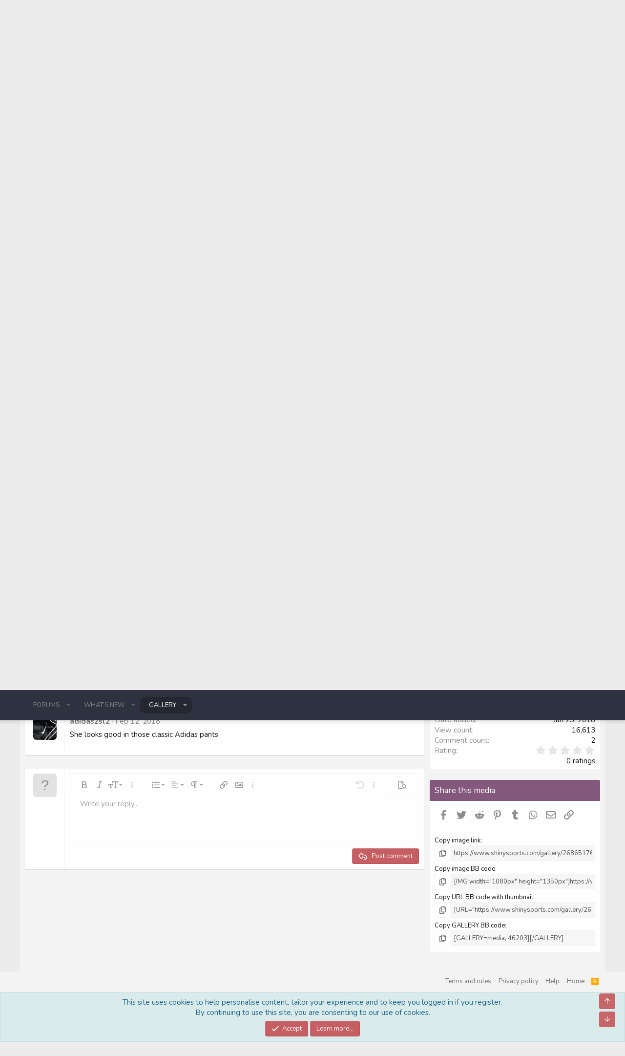

--- FILE ---
content_type: text/html; charset=utf-8
request_url: https://www.google.com/recaptcha/api2/aframe
body_size: 266
content:
<!DOCTYPE HTML><html><head><meta http-equiv="content-type" content="text/html; charset=UTF-8"></head><body><script nonce="NarEUC3Rfyvz7lsIc0I_Zg">/** Anti-fraud and anti-abuse applications only. See google.com/recaptcha */ try{var clients={'sodar':'https://pagead2.googlesyndication.com/pagead/sodar?'};window.addEventListener("message",function(a){try{if(a.source===window.parent){var b=JSON.parse(a.data);var c=clients[b['id']];if(c){var d=document.createElement('img');d.src=c+b['params']+'&rc='+(localStorage.getItem("rc::a")?sessionStorage.getItem("rc::b"):"");window.document.body.appendChild(d);sessionStorage.setItem("rc::e",parseInt(sessionStorage.getItem("rc::e")||0)+1);localStorage.setItem("rc::h",'1768987709541');}}}catch(b){}});window.parent.postMessage("_grecaptcha_ready", "*");}catch(b){}</script></body></html>